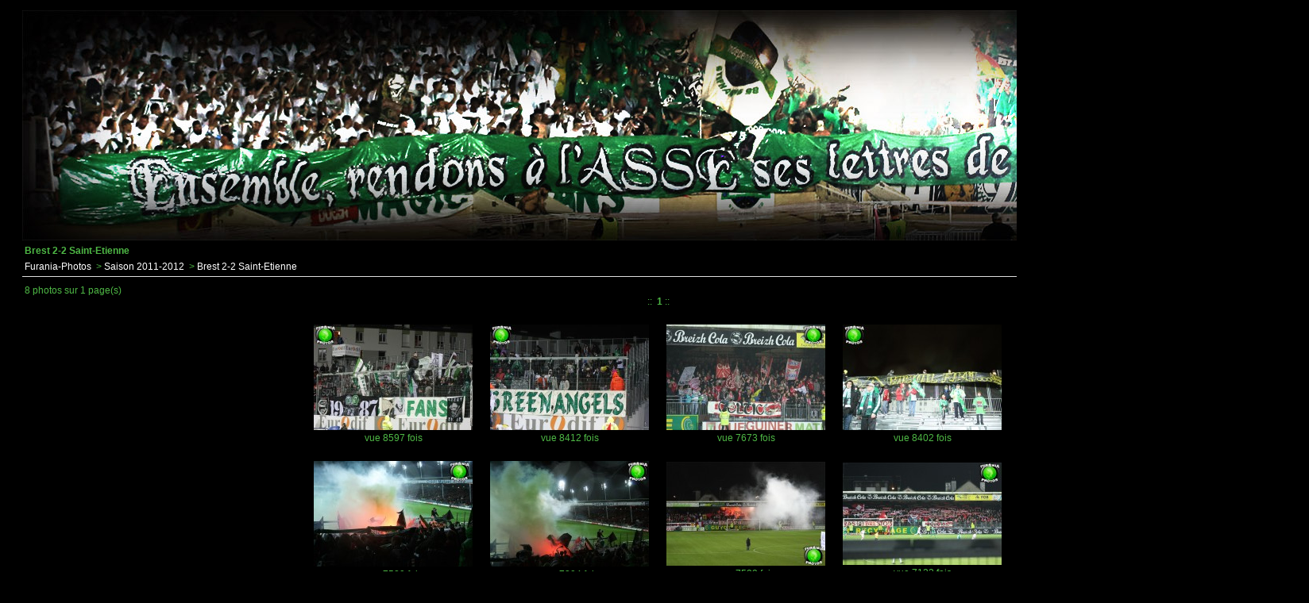

--- FILE ---
content_type: text/html; charset=latin1
request_url: http://www.furania-photos.fr/serie.php?id_album=491
body_size: 2027
content:
<!DOCTYPE html PUBLIC "-//W3C//DTD XHTML 1.0 Strict//EN" "http://www.w3.org/TR/xhtml1/DTD/xhtml1-strict.dtd">
<html>
<head>
<meta http-equiv="Content-Type" content="text/html; charset=latin1" />
<meta name="MSSmartTagsPreventParsing" content="TRUE" />
<meta name="DC.title" content="galerie" />
<meta name="Description" CONTENT="Bienvenue sur Furania Photos, galerie photos entiï¿½rement consacrï¿½e aux tribunes Stï¿½phanoises. Pour toutes demandes, utilisez le lien contact en bas.">
<meta name="Keywords" content="furania,furiana,furaniaphotos,furianaphotos,saint-etienne,supporters,mf91,ga92,magic fans,green angels,fumigenes,photos,foot,ultra" />
<meta name="abstract" content="Furania Photos, gallerie des tribunes Stï¿½phanoises (Magic Fans, Green Angels)">
<meta name="ROBOTS" content="INDEX, FOLLOW" />
<title>Furania-Photos</title>
<link rel="stylesheet" type="text/css" href="style/samuto/2bgal.css" media="screen" />
<script type="text/javascript" src="style/samuto/minmax.js"></script>

<script async src="https://www.googletagmanager.com/gtag/js?id=G-5J5FL6V7M0"></script>
<script>
  window.dataLayer = window.dataLayer || [];
  function gtag(){dataLayer.push(arguments);}
  gtag('js', new Date());

  gtag('config', 'G-5J5FL6V7M0');
</script>
	<!--<script type="text/javascript">

	  var _gaq = _gaq || [];
	  _gaq.push(['_setAccount', 'UA-32819751-1']);
	  _gaq.push(['_trackPageview']);

	  (function() {
		var ga = document.createElement('script'); ga.type = 'text/javascript'; ga.async = true;
		ga.src = ('https:' == document.location.protocol ? 'https://ssl' : 'http://www') + '.google-analytics.com/ga.js';
		var s = document.getElementsByTagName('script')[0]; s.parentNode.insertBefore(ga, s);
	  })();

	</script>-->
<link rel="icon" type="image/png" href="https://furania-photos.fr/icon.png" />
	
</head>
<body>
<!--contenu de la page-->
<div id="debutgalerie">

<center><a href="https://furania-photos.fr" outline="0"><img src="https://furania-photos.fr/banniere.jpg" BORDER="0" /></a></center>

<div id="galtitrepage">Brest 2-2 Saint-Etienne</div>
<div id="galbarrearbo">
	  <a class="gallien" href="index.php">Furania-Photos</a>
	  &nbsp;>&nbsp;<a class="gallien" href="album.php?id_album=473">Saison 2011-2012</a>
	  &nbsp;>&nbsp;<a class="gallien" href="serie.php?id_album=491">Brest 2-2 Saint-Etienne</a>
</div>
<div id="galbarreinfo">8 photos sur 1 page(s)</div>
<div class="galbarrenav">
	::
	  &nbsp;<b>1</b>&nbsp;::
</div>
<div id="galcontenu">
<table id="galtblminiatures">
  <tr>
    <td>
	    <div class="serierowthumb"><a href="img.php?id_img=5055"><img src="img/brestext12/mini_h.JPG" alt="5055" class="galminiature" /></a></div>
		<div class="galdescrminiature"></div>
		<div class="galdescrminiature">vue 8597 fois</div>
    </td>
    <td>
	    <div class="serierowthumb"><a href="img.php?id_img=5054"><img src="img/brestext12/mini_g.JPG" alt="5054" class="galminiature" /></a></div>
		<div class="galdescrminiature"></div>
		<div class="galdescrminiature">vue 8412 fois</div>
    </td>
    <td>
	    <div class="serierowthumb"><a href="img.php?id_img=5053"><img src="img/brestext12/mini_f.JPG" alt="5053" class="galminiature" /></a></div>
		<div class="galdescrminiature"></div>
		<div class="galdescrminiature">vue 7673 fois</div>
    </td>
    <td>
	    <div class="serierowthumb"><a href="img.php?id_img=5052"><img src="img/brestext12/mini_e.JPG" alt="5052" class="galminiature" /></a></div>
		<div class="galdescrminiature"></div>
		<div class="galdescrminiature">vue 8402 fois</div>
    </td>
  </tr>
  <tr>
    <td>
	    <div class="serierowthumb"><a href="img.php?id_img=5051"><img src="img/brestext12/mini_d.JPG" alt="5051" class="galminiature" /></a></div>
		<div class="galdescrminiature"></div>
		<div class="galdescrminiature">vue 7589 fois</div>
    </td>
    <td>
	    <div class="serierowthumb"><a href="img.php?id_img=5050"><img src="img/brestext12/mini_c.JPG" alt="5050" class="galminiature" /></a></div>
		<div class="galdescrminiature"></div>
		<div class="galdescrminiature">vue 7304 fois</div>
    </td>
    <td>
	    <div class="serierowthumb"><a href="img.php?id_img=5049"><img src="img/brestext12/mini_b.JPG" alt="5049" class="galminiature" /></a></div>
		<div class="galdescrminiature"></div>
		<div class="galdescrminiature">vue 7533 fois</div>
    </td>
    <td>
	    <div class="serierowthumb"><a href="img.php?id_img=5048"><img src="img/brestext12/mini_a.JPG" alt="5048" class="galminiature" /></a></div>
		<div class="galdescrminiature"></div>
		<div class="galdescrminiature">vue 7122 fois</div>
    </td>
  </tr>
</table>
</div>

<div class="galbarrenav">
	::
	  &nbsp;<b>1</b>&nbsp;::
</div>

<div id="google">
<script type="text/javascript"><!--
google_ad_client = "ca-pub-6335329375744492";
/* Test */
google_ad_slot = "9786649990";
google_ad_width = 728;
google_ad_height = 90;
//-->
</script>
<script type="text/javascript"
src="http://pagead2.googlesyndication.com/pagead/show_ads.js">
</script>
</div>

<div id="galcopyright"><a class="gallienmin" href="mailto:contact@furania-photos.fr"><u><center>Contact</center></u></a> <br> <iframe src="https://www.facebook.com/plugins/like.php?href=http%3A%2F%2Fwww.facebook.com%2Fpages%2FFurania-Photos%2F149538368421685&amp;layout=standard&amp;show_faces=false&amp;width=450&amp;action=like&amp;colorscheme=dark&amp;height=80" scrolling="no" frameborder="0" style="border:none; overflow:hidden; width:350px; height:30px;" allowTransparency="true"></iframe>
</div>
</div>
</body>
</html>


--- FILE ---
content_type: text/html; charset=utf-8
request_url: https://www.google.com/recaptcha/api2/aframe
body_size: 264
content:
<!DOCTYPE HTML><html><head><meta http-equiv="content-type" content="text/html; charset=UTF-8"></head><body><script nonce="xmg6flbY1itvkEGtsgrQrw">/** Anti-fraud and anti-abuse applications only. See google.com/recaptcha */ try{var clients={'sodar':'https://pagead2.googlesyndication.com/pagead/sodar?'};window.addEventListener("message",function(a){try{if(a.source===window.parent){var b=JSON.parse(a.data);var c=clients[b['id']];if(c){var d=document.createElement('img');d.src=c+b['params']+'&rc='+(localStorage.getItem("rc::a")?sessionStorage.getItem("rc::b"):"");window.document.body.appendChild(d);sessionStorage.setItem("rc::e",parseInt(sessionStorage.getItem("rc::e")||0)+1);localStorage.setItem("rc::h",'1769028247947');}}}catch(b){}});window.parent.postMessage("_grecaptcha_ready", "*");}catch(b){}</script></body></html>